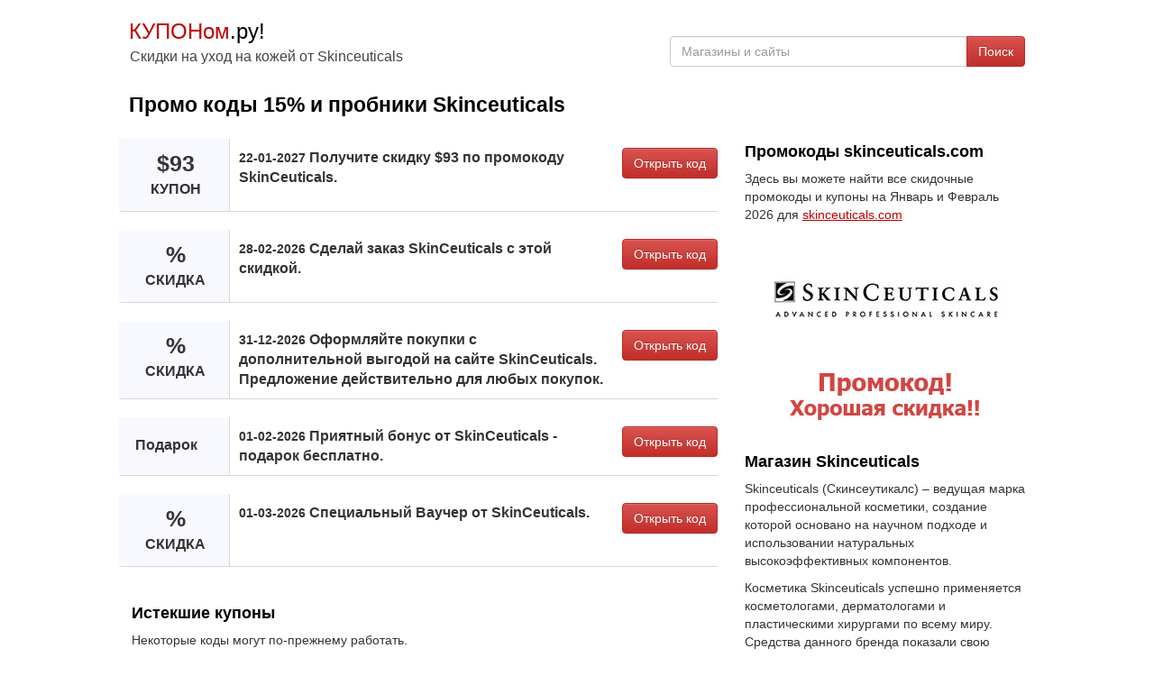

--- FILE ---
content_type: text/html;charset=UTF-8
request_url: https://kuponom.ru/skinceuticals
body_size: 6025
content:






<!DOCTYPE html>
<html lang="ru">
<head>
	<title>Скидочный промокод Skinceuticals</title>
	<meta name="viewport" content="width=device-width, initial-scale=1">
	<meta http-equiv="Content-Type" content="text/html; charset=UTF-8" />
	<meta name="description" content="Дополнительные скидки 15% и пробники бесплатно по вашему заказу с промокодом от Skinceuticals. Получите лучшие цены на уход на кожей от skinceuticals.com Январь и Февраль 2026.">
	<meta name="keywords" content="промокоды, купоны на скидку, онлайн акции, спецпредложения, скидки Skinceuticals, промокоды для магазин, skinceuticals.com распродажа">
	<meta property="og:image" content="http://kuponom.ru/img/logo/promokod-skinceuticals.jpg" />
	<meta property="og:title" content="Промокоды и купоны Skinceuticals - Kuponom.Ru" />
	<meta property="og:url" content="https://kuponom.ru/skinceuticals" />
	<meta property="og:type" content="website"> 
	<meta property="og:site_name" content="Kuponom.Ru" /> 
	<meta property="og:description" content="Актуальные промокоды и купоны Skinceuticals. Экономь на покупках на skinceuticals.com вместе с Kuponom.Ru — сервисом лучших скидок и предложений онлайн." />
	<link rel="shortcut icon" href="/img/favicon.ico" />
	<link rel="stylesheet" href="/css/bootstrap.min.css">
	<style>html,body,#wrap{margin:0;padding:0;height:100%}#wrap{display:table;width:100%}.footer,main{display:block;display:table-row}.footer{height:1px;margin-top:20px}a:hover{cursor:pointer;text-decoration:none;color:#000}a:link{color:#000}a:visited{color:#000}a.m1:hover{cursor:pointer;text-decoration:underline;color:#000}a.m1:link{color:#000}a.m1:visited{color:#000}a.m2:hover{cursor:pointer;color:#fff}a.m2:link{color:#fff}a.m2:visited{color:#fff}a.m3:hover{cursor:pointer;color:#333}a.m3:link{color:#333}a.m3:visited{color:#333}a.m4:hover{cursor:pointer;text-decoration:underline;color: #004d00}a.m4:link{color: #bf0000;text-decoration:underline}a.m4:visited{color: #bf0000;text-decoration:underline}textarea:focus,input:focus,input[type]:focus,.uneditable-input:focus{border-color:rgba(162,162,162,0.8);box-shadow:0 1px 1px rgba(162,162,162,0.075) inset,0 0 8px rgba(192,192,192,0.6);outline:0 none}.logo{font-weight:400;font-size:24px;margin-top:18px}.slogan{color:#444;font-size:16px;margin:0;padding-left:1px}@media only screen and (max-width:640px){.slogan{display:none}}.row-centered{text-align:center}@media only screen and (max-width:640px){.row-centered{text-align:left}}.col-centered{display:inline-block;float:none;text-align:left;padding:0;max-width:1024px;margin:0}.head1{max-width:600px;min-width:320px;display:inline-block;vertical-align:bottom;float:none;text-align:left;margin-right:-4px}.head2{max-width:424px;min-width:320px;display:inline-block;vertical-align:bottom;float:right;margin-top:40px}@media only screen and (max-width:640px){.head2{max-width:640px;min-width:320px;width:100%;margin-top:7px;margin-bottom:5px}}h1{color:#000;font-weight:700;font-size:23px;padding-left:15px;padding-right:15px;margin-top:30px}@media only screen and (max-width:640px){h1{color:#000;font-weight:700;font-size:21px}}@media only screen and (max-width:481px){h1{color:#000;font-weight:700;font-size:19px}}h2{color:#000;font-weight:700;font-size:18px}.couponbox{position:relative;margin-bottom:20px;background-color:#fff;box-sizing:border-box;border-bottom:1px solid #d7d7d7;vertical-align:top;display:flex;border-left:3px solid #F8F8FF}.couponbox:hover{border-left:3px solid #d7d7d7;background-color:#F8F8FF}.discountbox{display:inline-block;margin:0;background-color:#F8F8FF;border-right:1px solid #d7d7d7;width:auto;min-width:100px}@media only screen and (max-width:481px){.discountbox{display:none}}.discount1{display:inline-block;line-height:1;font-size:25px;font-weight:700;padding:15px;align-items:stretch;text-align:center}.discount2{font-size:16px;font-weight:700;line-height:18px}.infobox{display:inline-block;padding:10px 0 10px 10px;vertical-align:top;font-size:16px;font-weight:700;align-items:stretch;width:100%}.cbox{display:inline-block;border-radius:3px;align-items:stretch;vertical-align:top;padding:10px 0 10px 10px;margin-left:10px}.content1{padding-left:4px;margin-top:15px}.content2{margin-top:0;margin-bottom:10px}@media only screen and (max-width:991px){.content2{margin-top:15px}}.offer-img{width:310px;height:230px;float:left;margin-bottom:15px}.info{text-align:right}@media only screen and (max-width:991px){.info{text-align:left}}.slist{padding:10px 10px 10px 7px}.slist2{padding:7px 0}.infoc{display:inline-block;white-space:nowrap;border:1px solid #CCC;background:#f1f1f1;margin:0 0 8px;color:#000;-webkit-border-radius:6px;-moz-border-radius:6px;-ms-border-radius:6px;-o-border-radius:6px;border-radius:6px;padding:9px 14px;overflow:hidden;float:right;font-size:16px;font-weight:700}</style>
</head>
<body>
<div id="wrap">
<div class="container-fluid content" role="main">   
    <div class="row row-centered content">
    <div class="col-xs-12 col-centered">
     	<div class="col-xs-6 head1">
	        <div class="logo"><a href="/"><span style="color: #bf0000">КУПОНом</span>.ру!</a></div>
	  		<p class="slogan">Скидки на уход на кожей от Skinceuticals</p>
        </div>
        <div class="col-xs-6 head2">
        <div class="form-group">
                    <div class="input-group">
                        <input class="form-control" type="text" name="typeahead" id="typeahead" placeholder="Магазины и сайты" autocomplete="off" onkeypress="return viewDiscounts(event)"/>
                        <span class="input-group-btn">
                            <button class="btn btn-danger" type="submit" onclick="coupons()">Поиск</button>
                        </span>                       
                    </div>
              </div>
        </div>
    	<h1>Промо коды 15% и пробники Skinceuticals</h1>
    	<div class="row" style="margin:0px">
    	<div class="col-md-8 content1">
    	
    		<div class="couponbox">	
				<div class="discountbox" style="min-width:120px"><div class="discount1">$93 <span class="discount2">КУПОН</span></div></div>
				<div class="infobox"><small>22-01-2027</small> Получите скидку $93 по промокоду SkinCeuticals.</div>
				<div class="cbox"><a class="btn btn-danger m2" style="float:right" rel="nofollow" href="/promokod/26147" onclick="viewCoupons('skinceuticals')" role="button">Открыть код</a></div>
			</div>
    		<div class="couponbox">	
				<div class="discountbox" style="min-width:120px"><div class="discount1">% <span class="discount2">СКИДКА</span></div></div>
				<div class="infobox"><small>28-02-2026</small> Сделай заказ SkinCeuticals с этой скидкой.</div>
				<div class="cbox"><a class="btn btn-danger m2" style="float:right" rel="nofollow" href="/promokod/26147" onclick="viewCoupons('skinceuticals')" role="button">Открыть код</a></div>
			</div>
    		<div class="couponbox">	
				<div class="discountbox" style="min-width:120px"><div class="discount1">% <span class="discount2">СКИДКА</span></div></div>
				<div class="infobox"><small>31-12-2026</small> Оформляйте покупки с дополнительной выгодой на сайте SkinCeuticals. Предложение действительно для любых покупок.</div>
				<div class="cbox"><a class="btn btn-danger m2" style="float:right" rel="nofollow" href="/promokod/26147" onclick="viewCoupons('skinceuticals')" role="button">Открыть код</a></div>
			</div>
    		<div class="couponbox">	
				<div class="discountbox" style="min-width:120px"><div class="discount1"> <span class="discount2">Подарок</span></div></div>
				<div class="infobox"><small>01-02-2026</small> Приятный бонус от SkinCeuticals - подарок бесплатно.</div>
				<div class="cbox"><a class="btn btn-danger m2" style="float:right" rel="nofollow" href="/promokod/26147" onclick="viewCoupons('skinceuticals')" role="button">Открыть код</a></div>
			</div>
    		<div class="couponbox">	
				<div class="discountbox" style="min-width:120px"><div class="discount1">% <span class="discount2">СКИДКА</span></div></div>
				<div class="infobox"><small>01-03-2026</small> Специальный Ваучер от SkinCeuticals.</div>
				<div class="cbox"><a class="btn btn-danger m2" style="float:right" rel="nofollow" href="/promokod/26147" onclick="viewCoupons('skinceuticals')" role="button">Открыть код</a></div>
			</div>
				
    	
    		<div style="padding:2px 5px 12px 14px"><h2>Истекшие купоны</h2><p>Некоторые коды могут по-прежнему работать.</p></div>
    		
    		<div class="couponbox" style="color:#535353">	
				<div class="discountbox" style="min-width:120px"><div class="discount1"> <span class="discount2">Подарок</span></div></div>
				<div class="infobox">SkinCeuticals Набор миниатюр в подарок при покупке от 15 000 руб.</div>
				<div class="cbox"><a class="btn btn-default m3" role="button" style="float:right" rel="nofollow" href="/promokod/26147" onclick="viewCoupons('skinceuticals')">Открыть код</a></div>
			</div>
    		<div class="couponbox" style="color:#535353">	
				<div class="discountbox" style="min-width:120px"><div class="discount1">7000 <span class="discount2">РУБЛЕЙ</span></div></div>
				<div class="infobox">SkinCeuticals Получите увлажняющую и корректирующую сыворотку H.A. Intensifier 15 мл. при заказе от 7000 руб.</div>
				<div class="cbox"><a class="btn btn-default m3" role="button" style="float:right" rel="nofollow" href="/promokod/26147" onclick="viewCoupons('skinceuticals')">Открыть код</a></div>
			</div>
    		<div class="couponbox" style="color:#535353">	
				<div class="discountbox" style="min-width:120px"><div class="discount1">10% <span class="discount2">ПРОМОКОД</span></div></div>
				<div class="infobox">SkinCeuticals 10% на антиоксиданты!</div>
				<div class="cbox"><a class="btn btn-default m3" role="button" style="float:right" rel="nofollow" href="/promokod/26147" onclick="viewCoupons('skinceuticals')">Открыть код</a></div>
			</div>
    		<div class="couponbox" style="color:#535353">	
				<div class="discountbox" style="min-width:120px"><div class="discount1">15% <span class="discount2">ПРОМОКОД</span></div></div>
				<div class="infobox">SkinCeuticals Скидка 15% + пробник C E Ferulic (4 мл) в подарок!</div>
				<div class="cbox"><a class="btn btn-default m3" role="button" style="float:right" rel="nofollow" href="/promokod/26147" onclick="viewCoupons('skinceuticals')">Открыть код</a></div>
			</div>
    		<div class="couponbox" style="color:#535353">	
				<div class="discountbox" style="min-width:120px"><div class="discount1">15000 <span class="discount2">РУБЛЕЙ</span></div></div>
				<div class="infobox">SkinCeuticals За покупку от 15000 рублей по промокоду – миниатюра (15мл) Resveratrol BE в подарок.</div>
				<div class="cbox"><a class="btn btn-default m3" role="button" style="float:right" rel="nofollow" href="/promokod/26147" onclick="viewCoupons('skinceuticals')">Открыть код</a></div>
			</div>
    		<div class="couponbox" style="color:#535353">	
				<div class="discountbox" style="min-width:120px"><div class="discount1"> <span class="discount2">Подарок</span></div></div>
				<div class="infobox">SkinCeuticals За покупку от 10 000 рублей по промокоду – миниатюра (15мл) Hydrating B5 в подарок.</div>
				<div class="cbox"><a class="btn btn-default m3" role="button" style="float:right" rel="nofollow" href="/promokod/26147" onclick="viewCoupons('skinceuticals')">Открыть код</a></div>
			</div>
    		<div class="couponbox" style="color:#535353">	
				<div class="discountbox" style="min-width:120px"><div class="discount1">7000 <span class="discount2">РУБЛЕЙ</span></div></div>
				<div class="infobox">SkinCeuticals За покупку от 7000 рублей по промокоду – миниатюра (15мл) Serum10 в подарок.</div>
				<div class="cbox"><a class="btn btn-default m3" role="button" style="float:right" rel="nofollow" href="/promokod/26147" onclick="viewCoupons('skinceuticals')">Открыть код</a></div>
			</div>
    		<div class="couponbox" style="color:#535353">	
				<div class="discountbox" style="min-width:120px"><div class="discount1">12% <span class="discount2">ПРОМОКОД</span></div></div>
				<div class="infobox">SkinCeuticals Скидка 12% на первый заказ!</div>
				<div class="cbox"><a class="btn btn-default m3" role="button" style="float:right" rel="nofollow" href="/promokod/26147" onclick="viewCoupons('skinceuticals')">Открыть код</a></div>
			</div>
    		<div class="couponbox" style="color:#535353">	
				<div class="discountbox" style="min-width:120px"><div class="discount1">20% <span class="discount2">ПРОМОКОД</span></div></div>
				<div class="infobox">SkinCeuticals Скидка -20% на все!</div>
				<div class="cbox"><a class="btn btn-default m3" role="button" style="float:right" rel="nofollow" href="/promokod/26147" onclick="viewCoupons('skinceuticals')">Открыть код</a></div>
			</div>
    		<div class="couponbox" style="color:#535353">	
				<div class="discountbox" style="min-width:120px"><div class="discount1">7000 <span class="discount2">РУБЛЕЙ</span></div></div>
				<div class="infobox">SkinCeuticals Intensifier 15 мл. в подарок при покупке от 7000 рублей!</div>
				<div class="cbox"><a class="btn btn-default m3" role="button" style="float:right" rel="nofollow" href="/promokod/26147" onclick="viewCoupons('skinceuticals')">Открыть код</a></div>
			</div>
    		<div class="couponbox" style="color:#535353">	
				<div class="discountbox" style="min-width:120px"><div class="discount1"> <span class="discount2">Подарок</span></div></div>
				<div class="infobox">SkinCeuticals Купи любой антиоксидант и получи Hydrating B5 15 ml в подарок!</div>
				<div class="cbox"><a class="btn btn-default m3" role="button" style="float:right" rel="nofollow" href="/promokod/26147" onclick="viewCoupons('skinceuticals')">Открыть код</a></div>
			</div>
    		<div class="couponbox" style="color:#535353">	
				<div class="discountbox" style="min-width:120px"><div class="discount1">15% <span class="discount2">ПРОМОКОД</span></div></div>
				<div class="infobox">SkinCeuticals Скидка 15% на все!</div>
				<div class="cbox"><a class="btn btn-default m3" role="button" style="float:right" rel="nofollow" href="/promokod/26147" onclick="viewCoupons('skinceuticals')">Открыть код</a></div>
			</div>
    		<div class="couponbox" style="color:#535353">	
				<div class="discountbox" style="min-width:120px"><div class="discount1">20% <span class="discount2">ПРОМОКОД</span></div></div>
				<div class="infobox">Black Friday. Программы ухода от SkinCeuticals со скидкой 20% по коду.</div>
				<div class="cbox"><a class="btn btn-default m3" role="button" style="float:right" rel="nofollow" href="/promokod/26147" onclick="viewCoupons('skinceuticals')">Открыть код</a></div>
			</div>
    		<div class="couponbox" style="color:#535353">	
				<div class="discountbox" style="min-width:120px"><div class="discount1">20% <span class="discount2">ПРОМОКОД</span></div></div>
				<div class="infobox">Чёрная пятница в SkinCeuticals. Промокод 20% на весь каталог косметики.</div>
				<div class="cbox"><a class="btn btn-default m3" role="button" style="float:right" rel="nofollow" href="/promokod/26147" onclick="viewCoupons('skinceuticals')">Открыть код</a></div>
			</div>
    		<div class="couponbox" style="color:#535353">	
				<div class="discountbox" style="min-width:120px"><div class="discount1">% <span class="discount2">СКИДКА</span></div></div>
				<div class="infobox">Ночной антиоксидантный гель-уход бесплатно по промокоду.</div>
				<div class="cbox"><a class="btn btn-default m3" role="button" style="float:right" rel="nofollow" href="/promokod/26147" onclick="viewCoupons('skinceuticals')">Открыть код</a></div>
			</div>
    		<div class="couponbox" style="color:#535353">	
				<div class="discountbox" style="min-width:120px"><div class="discount1"> <span class="discount2">Подарок</span></div></div>
				<div class="infobox">Промокод на сыворотку SERUM 10 в подарок.</div>
				<div class="cbox"><a class="btn btn-default m3" role="button" style="float:right" rel="nofollow" href="/promokod/26147" onclick="viewCoupons('skinceuticals')">Открыть код</a></div>
			</div>
    		<div class="couponbox" style="color:#535353">	
				<div class="discountbox" style="min-width:120px"><div class="discount1">5000 <span class="discount2">РУБЛЕЙ</span></div></div>
				<div class="infobox">Два пробника в подарок к заказу от 5000 руб. по промокоду.</div>
				<div class="cbox"><a class="btn btn-default m3" role="button" style="float:right" rel="nofollow" href="/promokod/26147" onclick="viewCoupons('skinceuticals')">Открыть код</a></div>
			</div>
    		<div class="couponbox" style="color:#535353">	
				<div class="discountbox" style="min-width:120px"><div class="discount1"> <span class="discount2">Подарок</span></div></div>
				<div class="infobox">Три пробника солнцезащитного крема в подарок по коду в SkinCeuticals.</div>
				<div class="cbox"><a class="btn btn-default m3" role="button" style="float:right" rel="nofollow" href="/promokod/26147" onclick="viewCoupons('skinceuticals')">Открыть код</a></div>
			</div>
    		<div class="couponbox" style="color:#535353">	
				<div class="discountbox" style="min-width:120px"><div class="discount1"> <span class="discount2">Подарок</span></div></div>
				<div class="infobox">Миниатюра солнцезащитного крема в подарок по промокоду.</div>
				<div class="cbox"><a class="btn btn-default m3" role="button" style="float:right" rel="nofollow" href="/promokod/26147" onclick="viewCoupons('skinceuticals')">Открыть код</a></div>
			</div>
    		<div class="couponbox" style="color:#535353">	
				<div class="discountbox" style="min-width:120px"><div class="discount1">10% <span class="discount2">ПРОМОКОД</span></div></div>
				<div class="infobox">Скидка 10% по промокоду в SkinCeuticals.</div>
				<div class="cbox"><a class="btn btn-default m3" role="button" style="float:right" rel="nofollow" href="/promokod/26147" onclick="viewCoupons('skinceuticals')">Открыть код</a></div>
			</div>
    		<div class="couponbox" style="color:#535353">	
				<div class="discountbox" style="min-width:120px"><div class="discount1"> <span class="discount2">Подарок</span></div></div>
				<div class="infobox">Увлажняющая сыворотка в подарок по промокоду в SkinCeuticals.</div>
				<div class="cbox"><a class="btn btn-default m3" role="button" style="float:right" rel="nofollow" href="/promokod/26147" onclick="viewCoupons('skinceuticals')">Открыть код</a></div>
			</div>
    		<div class="couponbox" style="color:#535353">	
				<div class="discountbox" style="min-width:120px"><div class="discount1">500 <span class="discount2">РУБЛЕЙ</span></div></div>
				<div class="infobox">Промокод на скидку 500 руб. на первый заказ в SkinCeuticals.</div>
				<div class="cbox"><a class="btn btn-default m3" role="button" style="float:right" rel="nofollow" href="/promokod/26147" onclick="viewCoupons('skinceuticals')">Открыть код</a></div>
			</div>
    		<div class="couponbox" style="color:#535353">	
				<div class="discountbox" style="min-width:120px"><div class="discount1">500 <span class="discount2">РУБЛЕЙ</span></div></div>
				<div class="infobox">Скидка 500 руб. на первую покупку.</div>
				<div class="cbox"><a class="btn btn-default m3" role="button" style="float:right" rel="nofollow" href="/promokod/26147" onclick="viewCoupons('skinceuticals')">Открыть код</a></div>
			</div>
    		<div class="couponbox" style="color:#535353">	
				<div class="discountbox" style="min-width:120px"><div class="discount1"> <span class="discount2">Подарок</span></div></div>
				<div class="infobox">Промокод SkinCeuticals на мини сыворотку в подарок.</div>
				<div class="cbox"><a class="btn btn-default m3" role="button" style="float:right" rel="nofollow" href="/promokod/26147" onclick="viewCoupons('skinceuticals')">Открыть код</a></div>
			</div>
    		<div class="couponbox" style="color:#535353">	
				<div class="discountbox" style="min-width:120px"><div class="discount1"> <span class="discount2">Подарок</span></div></div>
				<div class="infobox">Гиалуроновая сыворотка в подарок от SkinCeuticals.</div>
				<div class="cbox"><a class="btn btn-default m3" role="button" style="float:right" rel="nofollow" href="/promokod/26147" onclick="viewCoupons('skinceuticals')">Открыть код</a></div>
			</div>
    		<div class="couponbox" style="color:#535353">	
				<div class="discountbox" style="min-width:120px"><div class="discount1"> <span class="discount2">Подарок</span></div></div>
				<div class="infobox">Дополнительный пробник в подарок — промокод SkinCeuticals.</div>
				<div class="cbox"><a class="btn btn-default m3" role="button" style="float:right" rel="nofollow" href="/promokod/26147" onclick="viewCoupons('skinceuticals')">Открыть код</a></div>
			</div>
    		<div class="couponbox" style="color:#535353">	
				<div class="discountbox" style="min-width:120px"><div class="discount1">10% <span class="discount2">ПРОМОКОД</span></div></div>
				<div class="infobox">Промокод 10% на всю косметику SkinCeuticals.</div>
				<div class="cbox"><a class="btn btn-default m3" role="button" style="float:right" rel="nofollow" href="/promokod/26147" onclick="viewCoupons('skinceuticals')">Открыть код</a></div>
			</div>
    		<div class="couponbox" style="color:#535353">	
				<div class="discountbox" style="min-width:120px"><div class="discount1">% <span class="discount2">СКИДКА</span></div></div>
				<div class="infobox">Промокод SkinCeuticals на дополнительный пробник к заказу.</div>
				<div class="cbox"><a class="btn btn-default m3" role="button" style="float:right" rel="nofollow" href="/promokod/26147" onclick="viewCoupons('skinceuticals')">Открыть код</a></div>
			</div>
    		<div class="couponbox" style="color:#535353">	
				<div class="discountbox" style="min-width:120px"><div class="discount1"> <span class="discount2">Подарок</span></div></div>
				<div class="infobox">Промокод Скинсьютикалс на антиоксидант в подарок.</div>
				<div class="cbox"><a class="btn btn-default m3" role="button" style="float:right" rel="nofollow" href="/promokod/26147" onclick="viewCoupons('skinceuticals')">Открыть код</a></div>
			</div>
    		<div class="couponbox" style="color:#535353">	
				<div class="discountbox" style="min-width:120px"><div class="discount1"> <span class="discount2">Подарок</span></div></div>
				<div class="infobox">Промокод Skinceuticals.ru на увлажнение в подарок.</div>
				<div class="cbox"><a class="btn btn-default m3" role="button" style="float:right" rel="nofollow" href="/promokod/26147" onclick="viewCoupons('skinceuticals')">Открыть код</a></div>
			</div>
    		<div class="couponbox" style="color:#535353">	
				<div class="discountbox" style="min-width:120px"><div class="discount1"> <span class="discount2">Подарок</span></div></div>
				<div class="infobox">Промокод SkinCeuticals на RESVERATROL B E в подарок к заказу.</div>
				<div class="cbox"><a class="btn btn-default m3" role="button" style="float:right" rel="nofollow" href="/promokod/26147" onclick="viewCoupons('skinceuticals')">Открыть код</a></div>
			</div>
    		<div class="couponbox" style="color:#535353">	
				<div class="discountbox" style="min-width:120px"><div class="discount1"> <span class="discount2">Подарок</span></div></div>
				<div class="infobox">Skinceuticals промокод на увлажняющую сыворотку в подарок.</div>
				<div class="cbox"><a class="btn btn-default m3" role="button" style="float:right" rel="nofollow" href="/promokod/26147" onclick="viewCoupons('skinceuticals')">Открыть код</a></div>
			</div>
    		<div class="couponbox" style="color:#535353">	
				<div class="discountbox" style="min-width:120px"><div class="discount1"> <span class="discount2">Доставка бесплатно</span></div></div>
				<div class="infobox">Skinceuticals промокод на 4 пробника к заказу + бесплатная доставка.</div>
				<div class="cbox"><a class="btn btn-default m3" role="button" style="float:right" rel="nofollow" href="/promokod/26147" onclick="viewCoupons('skinceuticals')">Открыть код</a></div>
			</div>
    		<div class="couponbox" style="color:#535353">	
				<div class="discountbox" style="min-width:120px"><div class="discount1">$70 <span class="discount2">КУПОН</span></div></div>
				<div class="infobox">Код $70 со скидкой на SkinCeuticals.</div>
				<div class="cbox"><a class="btn btn-default m3" role="button" style="float:right" rel="nofollow" href="/promokod/26147" onclick="viewCoupons('skinceuticals')">Открыть код</a></div>
			</div>
    		<div class="couponbox" style="color:#535353">	
				<div class="discountbox" style="min-width:120px"><div class="discount1">% <span class="discount2">СКИДКА</span></div></div>
				<div class="infobox">Получить код скидки SkinCeuticals прямо сейчас.</div>
				<div class="cbox"><a class="btn btn-default m3" role="button" style="float:right" rel="nofollow" href="/promokod/26147" onclick="viewCoupons('skinceuticals')">Открыть код</a></div>
			</div>
    		<div class="couponbox" style="color:#535353">	
				<div class="discountbox" style="min-width:120px"><div class="discount1"> <span class="discount2">Доставка бесплатно</span></div></div>
				<div class="infobox">Используйте промокод для бесплатной доставки на сайте SkinCeuticals.</div>
				<div class="cbox"><a class="btn btn-default m3" role="button" style="float:right" rel="nofollow" href="/promokod/26147" onclick="viewCoupons('skinceuticals')">Открыть код</a></div>
			</div>
    		<div class="couponbox" style="color:#535353">	
				<div class="discountbox" style="min-width:120px"><div class="discount1"> <span class="discount2">Доставка бесплатно</span></div></div>
				<div class="infobox">Сэкономь на доставке SkinCeuticals по промокоду.</div>
				<div class="cbox"><a class="btn btn-default m3" role="button" style="float:right" rel="nofollow" href="/promokod/26147" onclick="viewCoupons('skinceuticals')">Открыть код</a></div>
			</div>
    		<div class="couponbox" style="color:#535353">	
				<div class="discountbox" style="min-width:120px"><div class="discount1"> <span class="discount2">Подарок</span></div></div>
				<div class="infobox">Промо скидка на подарок SkinCeuticals.</div>
				<div class="cbox"><a class="btn btn-default m3" role="button" style="float:right" rel="nofollow" href="/promokod/26147" onclick="viewCoupons('skinceuticals')">Открыть код</a></div>
			</div>
    		<div class="couponbox" style="color:#535353">	
				<div class="discountbox" style="min-width:120px"><div class="discount1">15% <span class="discount2">ПРОМОКОД</span></div></div>
				<div class="infobox">Получите 15% скидку на вашу следующую покупку в SkinCeuticals с этим предложением.</div>
				<div class="cbox"><a class="btn btn-default m3" role="button" style="float:right" rel="nofollow" href="/promokod/26147" onclick="viewCoupons('skinceuticals')">Открыть код</a></div>
			</div>
    		<div class="couponbox" style="color:#535353">	
				<div class="discountbox" style="min-width:120px"><div class="discount1">25% <span class="discount2">ПРОМОКОД</span></div></div>
				<div class="infobox">Закажи на SkinCeuticals с большой дополнительной скидкой 25%.</div>
				<div class="cbox"><a class="btn btn-default m3" role="button" style="float:right" rel="nofollow" href="/promokod/26147" onclick="viewCoupons('skinceuticals')">Открыть код</a></div>
			</div>
    		<div class="couponbox" style="color:#535353">	
				<div class="discountbox" style="min-width:120px"><div class="discount1">% <span class="discount2">СКИДКА</span></div></div>
				<div class="infobox">Промо предложение SkinCeuticals.</div>
				<div class="cbox"><a class="btn btn-default m3" role="button" style="float:right" rel="nofollow" href="/promokod/26147" onclick="viewCoupons('skinceuticals')">Открыть код</a></div>
			</div>
    		<div class="couponbox" style="color:#535353">	
				<div class="discountbox" style="min-width:120px"><div class="discount1"> <span class="discount2">Подарок</span></div></div>
				<div class="infobox">Код на подарок Skinceuticals.</div>
				<div class="cbox"><a class="btn btn-default m3" role="button" style="float:right" rel="nofollow" href="/promokod/26147" onclick="viewCoupons('skinceuticals')">Открыть код</a></div>
			</div>
			<p>Чтобы использовать промокод на сайте <a class="m4" target="_blank" href="https://www.skinceuticals.com">skinceuticals.com</a>, сначала найдите и скопируйте код. Затем перейдите к оформлению заказа, вставьте промокод в соответствующее поле и примените его. Убедитесь, что скидка активирована, и завершите покупку.</p>
    		</div>
    	<div class="col-md-4 content2">
    		<h2>Промокоды skinceuticals.com</h2>
    		<p>Здесь вы можете найти все скидочные промокоды и купоны на Январь и Февраль 2026 для <a class="m4" target="_blank" href="https://www.skinceuticals.com">skinceuticals.com</a></p>
    		<a rel="nofollow" href="/promokod/26147" target="_blank"><img src="/img/logo/promokod-skinceuticals.jpg" class="img-responsive offer-img" alt="Скидочный промокод Skinceuticals" title="Skinceuticals"></a>
    		<h2>Магазин Skinceuticals</h2>
    		<p>Skinceuticals (Скинсеутикалс) – ведущая марка профессиональной косметики, создание которой основано на научном подходе и использовании натуральных высокоэффективных компонентов.</p> 
<p>Косметика Skinceuticals успешно применяется косметологами, дерматологами и пластическими хирургами по всему миру. Средства данного бренда показали свою эффективность в предупреждении раннего старения кожи, защите от пагубного воздействия внешних факторов, восстановлении внутренней системы антиоксидантной защиты кожи, а также коррекции индивидуальных особенностей кожи, таких как гиперпигментация, акне, розацеа и многих других.</p>
<p>На официальном сайте бренда skinceuticals.ru вы сможете самостоятельно подобрать полную программу ухода, учитывая ваш тип кожи, возраст и необходимость коррекции тех или иных проблем.</p>
<p>Доверьте уход за вашим лицом профессионалам Skinceuticals! Выбирайте лучшие средства по выгодным ценам, а КУПОНом.ру поможет вам сэкономить!
</p>
    		<h2>Похожие магазины</h2> 
    		<ul class="list-inline">
    		<li class="slist"><a class="m1" href="/iherb">iHerb</a></li><li class="slist"><a class="m1" href="/fragrancex">FragranceX</a></li><li class="slist"><a class="m1" href="/foreo">Foreo</a></li><li class="slist"><a class="m1" href="/style-korean">Style Korean</a></li><li class="slist"><a class="m1" href="/avon">Avon</a></li><li class="slist"><a class="m1" href="/too-faced-cosmetics">Too Faced Cosmetics</a></li><li class="slist"><a class="m1" href="/lancome">Lancome</a></li><li class="slist"><a class="m1" href="/kérastase">Kérastase</a></li><li class="slist"><a class="m1" href="/feel-unique">Feel Unique</a></li><li class="slist"><a class="m1" href="/la-roche-posay">La Roche Posay</a></li><li class="slist"><a class="m1" href="/fitomarket">Fitomarket</a></li><li class="slist"><a class="m1" href="/snow-sea">Snow Sea</a></li><li class="slist"><a class="m1" href="/elemis">Elemis</a></li><li class="slist"><a class="m1" href="/norwegianfishoil">NorwegianFishOil</a></li><li class="slist"><a class="m1" href="/yamdiet">Yamdiet</a></li><li class="slist"><a class="m1" href="/sberhealth">Sberhealth</a></li>
    		</ul>
    		
    	</div>
    	</div>
    	<br/><br/>
    </div>
</div>
</div>

<div class="row row-centered footer">
<div class="col-xs-12 col-centered" style="background-color: #f1f1f1;">
<div class="col-md-8" >
    		<h2>Популярные магазины</h2>
    		<ul class="list-inline">
    		<li class="slist"><a class="m1" href="/aliexpress">AliExpress</a></li>
    		<li class="slist"><a class="m1" href="/shopping-live">Shopping Live</a></li>
    		<li class="slist"><a class="m1" href="/letu.ru">Letu.ru</a></li>
    		<li class="slist"><a class="m1" href="/gazprombonus">Gazprombonus</a></li>
    		<li class="slist"><a class="m1" href="/la-redoute">La Redoute</a></li>
    		<li class="slist"><a class="m1" href="/ostrovok">Островок</a></li>
    		<li class="slist"><a class="m1" href="/zarina">Zarina</a></li>
    		<li class="slist"><a class="m1" href="/auchan">Auchan</a></li>
    		<li class="slist"><a class="m1" href="/gorzdrav">Gorzdrav</a></li>
    		<li class="slist"><a class="m1" href="/bookvoed">Bookvoed</a></li>
    		<li class="slist"><a class="m1" href="/lacoste">Lacoste</a></li>
    		<li class="slist"><a class="m1" href="/sletat.ru">Слетать.ру</a></li>
    		<li class="slist"><a class="m1" href="/snow-queen">Снежная Королева</a></li>
    		</ul>
    	</div>
    	<div class="col-md-4 info">
	    	<h2>Информация</h2> 
	    	<ul class="list-unstyled">
	    	<li class="slist2"><a class="m1" href="/magaziny/">Магазины</a></li>
	    	<li class="slist2"><a class="m1" href="/kategorii/">Категории</a></li>
	    	<li class="slist2"><a class="m1" href="/kontakt/">Контакт</a></li>
	    	<li class="slist2"><a class="m1" href="/kupon/">Отправить купон</a></li>
			</ul>
</div>  
</div>
</div>
</div>
<script src="/js/jquery.min.js" ></script>
<script src="/js/bootstrap.min.js"></script>
<script src="/js/jquery-ui.min.js"></script>
<script type="text/javascript" src="/js/jquery.dropdown.min.js"></script>
<script type="text/javascript" src="/js/coupons.min.js"></script>
</body>
</html>
